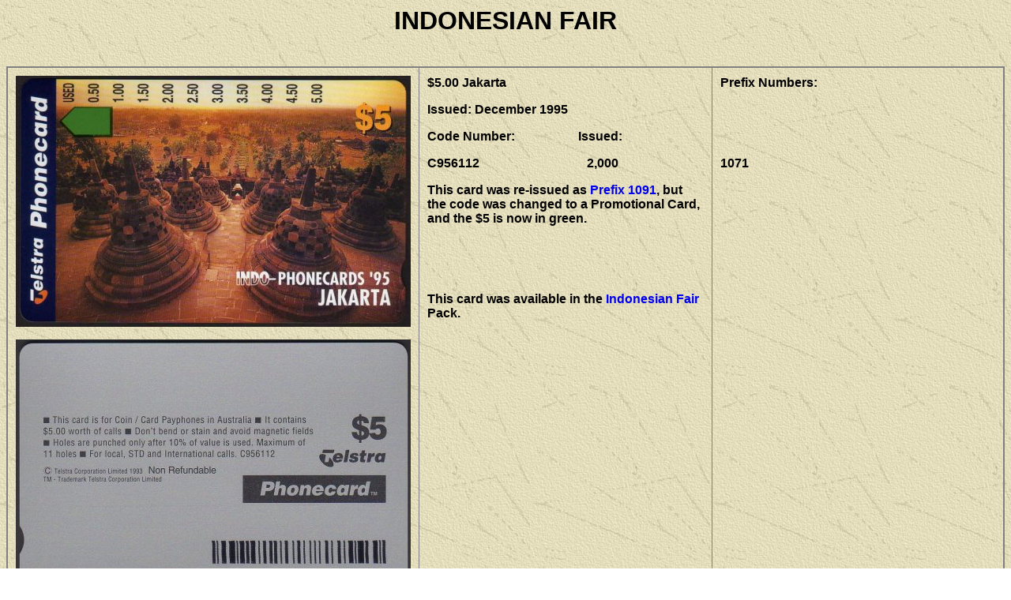

--- FILE ---
content_type: text/html
request_url: https://www.sergent.com.au/phonecards/aust/indonesianfair.html
body_size: 1178
content:
<head>
<title>Australian Phonecards Indonesian Fair</title>

</head>

<body background="bkgrnd.jpg">
<Center>
<h1><font face="Arial">INDONESIAN FAIR</font></h1></center>

<font face="Arial">
<br></font>
<table border="2" cellpadding="10" cellspacing="0" style="border-collapse: collapse" bordercolor="#808080" width="100%" id="table1">
  <tr>
    <td width="40%" align="center">

 
 <font face="Arial">

 
 <img border="0" src="jakarta.jpg" width="500" height="318"></font><p>
	<font face="Arial">
	<img border="0" src="1071.jpg" width="500" height="320"></font></td>
    <td width="30%" align="left" valign="top">

 
 <b><font face="Arial"><a name="$5.00_Jakarta">$5.00 
	Jakarta</a></font></b><p><b><font face="Arial">Issued: 
	December 1995</font></b></p>
	<p><b><font face="Arial">Code Number:&nbsp;&nbsp;&nbsp;&nbsp;&nbsp;&nbsp;&nbsp;&nbsp;&nbsp;&nbsp;&nbsp;&nbsp;&nbsp;&nbsp;&nbsp;&nbsp;&nbsp;&nbsp;&nbsp; 
	Issued:</font></b></p>
	<p><b><font face="Arial">C956112&nbsp;&nbsp;&nbsp;&nbsp;&nbsp;&nbsp;&nbsp;&nbsp;&nbsp;&nbsp;&nbsp;&nbsp;&nbsp;&nbsp;&nbsp; &nbsp;&nbsp;&nbsp;&nbsp;&nbsp;&nbsp; &nbsp;&nbsp;&nbsp;&nbsp;&nbsp;&nbsp;&nbsp;&nbsp;&nbsp; &nbsp;2,000</font></b><p>
	<b><font face="Arial">This card was re-issued as
	<a href="indonesianfair-p.html#$5.00_Jakarta" style="text-decoration: none">Prefix 1091</a>, but the code 
	was changed to a Promotional Card, and the $5 is now in green.</font></b><p>
	&nbsp;<p>
	&nbsp;<p>
	<b><font face="Arial">This card was available in the
	<a href="pack-indonesiafair.html" style="text-decoration: none">Indonesian 
	Fair</a> Pack.</font></b></td>
    <td width="30%" align="left" valign="top">
    <b><font face="Arial">Prefix Numbers:</font></b><p>
    &nbsp;<p>
    &nbsp;<p>
    <b><font face="Arial">1071</font></b></td>
  </tr>
</table>
&nbsp;<hr>
<p align="center"><font face="Arial" size="7">
<a style="text-decoration: none" href="phantom.html">&#8592;</a>&nbsp;&nbsp;&nbsp;&nbsp;&nbsp;&nbsp;&nbsp;
<a style="text-decoration: none" href="auscard96.html">&#8594;</a></font></p>
<center>
<p><font face="Arial"><b><a href="custom.html" style="text-decoration: none">BACK TO CUSTOM ISSUES</a>&nbsp;&nbsp;&nbsp;&nbsp;&nbsp;&nbsp;&nbsp;&nbsp;&nbsp;&nbsp;&nbsp;&nbsp;&nbsp;&nbsp;&nbsp;&nbsp;&nbsp;&nbsp;&nbsp;
<a href="menu-2nd.html" style="text-decoration: none">BACK TO MAIN MENU</a></b></font></center></p>

<font face="Arial">

<br>
</font>
<center>
<font face="Arial">
<script type="text/javascript"><!--
google_ad_client = "pub-1591664657755182";
/* sergent728x90 */
google_ad_slot = "5003183272";
google_ad_width = 728;
google_ad_height = 90;
//-->
</script>
<script type="text/javascript"
src="http://pagead2.googlesyndication.com/pagead/show_ads.js">
</script>
</font>
</center>
<font face="Arial">
<script type="text/javascript">
var gaJsHost = (("https:" == document.location.protocol) ? "https://ssl." : "http://www.");
document.write(unescape("%3Cscript src='" + gaJsHost + "google-analytics.com/ga.js' type='text/javascript'%3E%3C/script%3E"));
</script>
<script type="text/javascript">
try {
var pageTracker = _gat._getTracker("UA-9511182-2");
pageTracker._trackPageview();
} catch(err) {}</script>
</font>
</body></html>